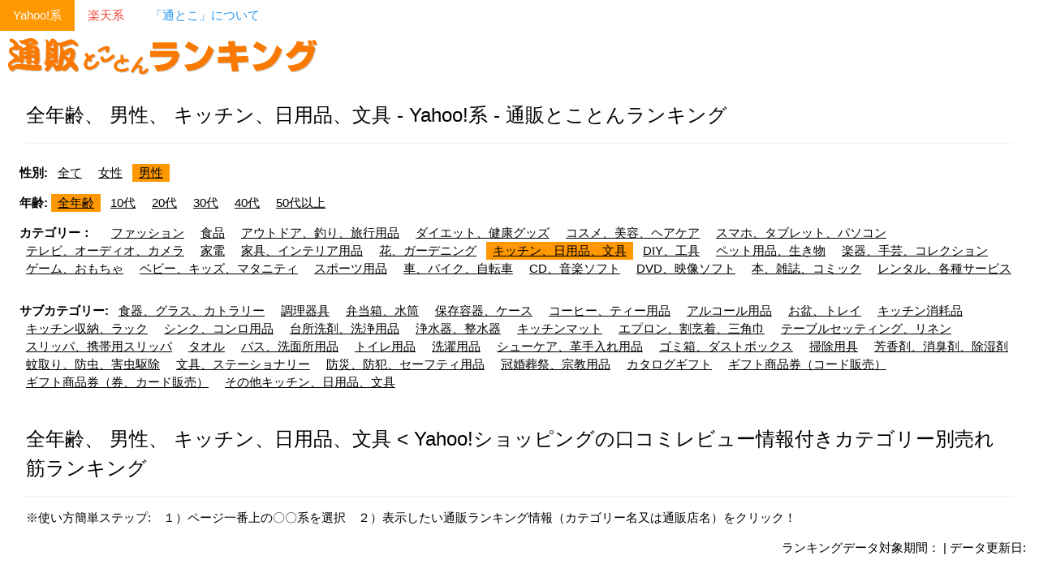

--- FILE ---
content_type: text/html; charset=UTF-8
request_url: https://ranking.nademoya.biz/yh/category=2508&gender=male
body_size: 4090
content:
<!DOCTYPE html>
<html lang="ja">
<head>
<!-- Google tag (gtag.js) -->
<script async src="https://www.googletagmanager.com/gtag/js?id=G-3PZ36RRLP9"></script>
<script>
  window.dataLayer = window.dataLayer || [];
  function gtag(){dataLayer.push(arguments);}
  gtag('js', new Date());

  gtag('config', 'G-3PZ36RRLP9');
</script>

<meta charset="UTF-8">
<meta name="viewport" content="width=device-width, initial-scale=1">
<link rel="shortcut icon" href="/favicon.ico" type="image/x-icon" />
<meta name="auther" content="Naoe Kiyomine" />
<title>全年齢、 男性、 キッチン、日用品、文具 - Yahoo!系 - 通販とことんランキング</title>
<meta name="description" content="全年齢、 男性、 キッチン、日用品、文具 - Yahoo!系 - など、売れ筋の人気商品を素早く見つける為に、カテゴリー別、企業別に通販商品のランキング情報だけをとことん集めたサイト" />
<meta name="keywords" content="人気,売れ筋,ランキング,通販,オンライン,ショッピング,お取り寄せ,買い物,ギフト,プレゼント,贈り物,アイデア,贈,贈る,送る,結婚,出産,誕生日,バースデー,内祝い,引越し,新築,退職,昇進,還暦,長寿,入学,入園,記念日" />
<link rel="canonical" href="https://ranking.nademoya.biz/yh/gender=male&category=2508">
<link rel="stylesheet" href="https://www.w3schools.com/w3css/4/w3.css">
</head>
<body>

<!-- Navbar (sit on top) -->
<div class="w3-bar">
	<a href="/yh/" class="w3-bar-item w3-button w3-mobile w3-text-white w3-orange">Yahoo!系</a><a href="/rt/" class="w3-bar-item w3-button w3-mobile w3-white w3-text-red">楽天系</a><a href="/tt/" class="w3-bar-item w3-button w3-mobile w3-white w3-text-blue">「通とこ」について</a></div>

<!-- Header -->
<header class="w3-display-container w3-content w3-wide" style="max-width:1500px;" id="home">
  <div class="w3-left"><a href="/" title="人気の売れ筋商品が一目で分かる通販とことんランキング サイトＴＯＰへ"><img src="/images/logo_orange.gif" width="400" height="60" border="0" alt="通販とことんランキングのロゴ" /></a></div>
</header>

<!-- Page content -->
<div class="w3-content w3-padding" style="max-width:1564px">

  <!-- Top Nav Section -->
  <div class="w3-container">
    <h3 class="w3-border-bottom w3-border-light-grey w3-padding-16">全年齢、 男性、 キッチン、日用品、文具 - Yahoo!系 - 通販とことんランキング</h3>
  </div>

  <div class="w3-row-padding">
<p><b>性別:</b> <span class="w3-tag w3-white"><a href="/yh/category=2508&amp;gender=" title="全て対象の通販ランキング">全て</a></span> <span class="w3-tag w3-white"><a href="/yh/category=2508&amp;gender=female" title="女性対象の通販ランキング">女性</a></span> <span class="w3-tag w3-orange"><a href="/yh/category=2508&amp;gender=male" title="男性対象の通販ランキング">男性</a></span> </p><p><b>年齢:</b> <span class="w3-tag w3-orange"><a href="/yh/category=2508&amp;gender=male&amp;age=" title="全年齢対象の通販ランキング">全年齢</a></span> <span class="w3-tag w3-white"><a href="/yh/category=2508&amp;gender=male&amp;age=10" title="10代対象の通販ランキング">10代</a></span> <span class="w3-tag w3-white"><a href="/yh/category=2508&amp;gender=male&amp;age=20" title="20代対象の通販ランキング">20代</a></span> <span class="w3-tag w3-white"><a href="/yh/category=2508&amp;gender=male&amp;age=30" title="30代対象の通販ランキング">30代</a></span> <span class="w3-tag w3-white"><a href="/yh/category=2508&amp;gender=male&amp;age=40" title="40代対象の通販ランキング">40代</a></span> <span class="w3-tag w3-white"><a href="/yh/category=2508&amp;gender=male&amp;age=50" title="50代以上対象の通販ランキング">50代以上</a></span> </p><p><b>カテゴリー：</b>　<span class="w3-tag w3-white"><a href="/yh/category=13457&amp;gender=male" title="Yahoo!ショッピング「ファッション」の売れ筋人気商品ランキングを表示する">ファッション</a></span> <span class="w3-tag w3-white"><a href="/yh/category=2498&amp;gender=male" title="Yahoo!ショッピング「食品」の売れ筋人気商品ランキングを表示する">食品</a></span> <span class="w3-tag w3-white"><a href="/yh/category=2513&amp;gender=male" title="Yahoo!ショッピング「アウトドア、釣り、旅行用品」の売れ筋人気商品ランキングを表示する">アウトドア、釣り、旅行用品</a></span> <span class="w3-tag w3-white"><a href="/yh/category=2500&amp;gender=male" title="Yahoo!ショッピング「ダイエット、健康グッズ」の売れ筋人気商品ランキングを表示する">ダイエット、健康グッズ</a></span> <span class="w3-tag w3-white"><a href="/yh/category=2501&amp;gender=male" title="Yahoo!ショッピング「コスメ、美容、ヘアケア」の売れ筋人気商品ランキングを表示する">コスメ、美容、ヘアケア</a></span> <span class="w3-tag w3-white"><a href="/yh/category=2502&amp;gender=male" title="Yahoo!ショッピング「スマホ、タブレット、パソコン」の売れ筋人気商品ランキングを表示する">スマホ、タブレット、パソコン</a></span> <span class="w3-tag w3-white"><a href="/yh/category=2504&amp;gender=male" title="Yahoo!ショッピング「テレビ、オーディオ、カメラ」の売れ筋人気商品ランキングを表示する">テレビ、オーディオ、カメラ</a></span> <span class="w3-tag w3-white"><a href="/yh/category=2505&amp;gender=male" title="Yahoo!ショッピング「家電」の売れ筋人気商品ランキングを表示する">家電</a></span> <span class="w3-tag w3-white"><a href="/yh/category=2506&amp;gender=male" title="Yahoo!ショッピング「家具、インテリア用品」の売れ筋人気商品ランキングを表示する">家具、インテリア用品</a></span> <span class="w3-tag w3-white"><a href="/yh/category=2507&amp;gender=male" title="Yahoo!ショッピング「花、ガーデニング」の売れ筋人気商品ランキングを表示する">花、ガーデニング</a></span> <span class="w3-tag w3-orange"><a href="/yh/category=2508&amp;gender=male" title="Yahoo!ショッピング「キッチン、日用品、文具」の売れ筋人気商品ランキングを表示する">キッチン、日用品、文具</a></span> <span class="w3-tag w3-white"><a href="/yh/category=2503&amp;gender=male" title="Yahoo!ショッピング「DIY、工具」の売れ筋人気商品ランキングを表示する">DIY、工具</a></span> <span class="w3-tag w3-white"><a href="/yh/category=2509&amp;gender=male" title="Yahoo!ショッピング「ペット用品、生き物」の売れ筋人気商品ランキングを表示する">ペット用品、生き物</a></span> <span class="w3-tag w3-white"><a href="/yh/category=2510&amp;gender=male" title="Yahoo!ショッピング「楽器、手芸、コレクション」の売れ筋人気商品ランキングを表示する">楽器、手芸、コレクション</a></span> <span class="w3-tag w3-white"><a href="/yh/category=2511&amp;gender=male" title="Yahoo!ショッピング「ゲーム、おもちゃ」の売れ筋人気商品ランキングを表示する">ゲーム、おもちゃ</a></span> <span class="w3-tag w3-white"><a href="/yh/category=2497&amp;gender=male" title="Yahoo!ショッピング「ベビー、キッズ、マタニティ」の売れ筋人気商品ランキングを表示する">ベビー、キッズ、マタニティ</a></span> <span class="w3-tag w3-white"><a href="/yh/category=2512&amp;gender=male" title="Yahoo!ショッピング「スポーツ用品」の売れ筋人気商品ランキングを表示する">スポーツ用品</a></span> <span class="w3-tag w3-white"><a href="/yh/category=2514&amp;gender=male" title="Yahoo!ショッピング「車、バイク、自転車」の売れ筋人気商品ランキングを表示する">車、バイク、自転車</a></span> <span class="w3-tag w3-white"><a href="/yh/category=2516&amp;gender=male" title="Yahoo!ショッピング「CD、音楽ソフト」の売れ筋人気商品ランキングを表示する">CD、音楽ソフト</a></span> <span class="w3-tag w3-white"><a href="/yh/category=2517&amp;gender=male" title="Yahoo!ショッピング「DVD、映像ソフト」の売れ筋人気商品ランキングを表示する">DVD、映像ソフト</a></span> <span class="w3-tag w3-white"><a href="/yh/category=10002&amp;gender=male" title="Yahoo!ショッピング「本、雑誌、コミック」の売れ筋人気商品ランキングを表示する">本、雑誌、コミック</a></span> <span class="w3-tag w3-white"><a href="/yh/category=47727&amp;gender=male" title="Yahoo!ショッピング「レンタル、各種サービス」の売れ筋人気商品ランキングを表示する">レンタル、各種サービス</a></span> </p>  </div><!--topnav-->
  
  <div class="w3-row-padding">
<p><b>サブカテゴリー:</b> <span class="w3-tag w3-white"><a href="/yh/category=2508&subcategory=70279&age=&gender=male" title="Yahoo!ショッピング「食器、グラス、カトラリー」の売れ筋人気商品ランキングを表示する">食器、グラス、カトラリー</a></span> <span class="w3-tag w3-white"><a href="/yh/category=2508&subcategory=67615&age=&gender=male" title="Yahoo!ショッピング「調理器具」の売れ筋人気商品ランキングを表示する">調理器具</a></span> <span class="w3-tag w3-white"><a href="/yh/category=2508&subcategory=67981&age=&gender=male" title="Yahoo!ショッピング「弁当箱、水筒」の売れ筋人気商品ランキングを表示する">弁当箱、水筒</a></span> <span class="w3-tag w3-white"><a href="/yh/category=2508&subcategory=68044&age=&gender=male" title="Yahoo!ショッピング「保存容器、ケース」の売れ筋人気商品ランキングを表示する">保存容器、ケース</a></span> <span class="w3-tag w3-white"><a href="/yh/category=2508&subcategory=69697&age=&gender=male" title="Yahoo!ショッピング「コーヒー、ティー用品」の売れ筋人気商品ランキングを表示する">コーヒー、ティー用品</a></span> <span class="w3-tag w3-white"><a href="/yh/category=2508&subcategory=67465&age=&gender=male" title="Yahoo!ショッピング「アルコール用品」の売れ筋人気商品ランキングを表示する">アルコール用品</a></span> <span class="w3-tag w3-white"><a href="/yh/category=2508&subcategory=67282&age=&gender=male" title="Yahoo!ショッピング「お盆、トレイ」の売れ筋人気商品ランキングを表示する">お盆、トレイ</a></span> <span class="w3-tag w3-white"><a href="/yh/category=2508&subcategory=67324&age=&gender=male" title="Yahoo!ショッピング「キッチン消耗品」の売れ筋人気商品ランキングを表示する">キッチン消耗品</a></span> <span class="w3-tag w3-white"><a href="/yh/category=2508&subcategory=67288&age=&gender=male" title="Yahoo!ショッピング「キッチン収納、ラック」の売れ筋人気商品ランキングを表示する">キッチン収納、ラック</a></span> <span class="w3-tag w3-white"><a href="/yh/category=2508&subcategory=67387&age=&gender=male" title="Yahoo!ショッピング「シンク、コンロ用品」の売れ筋人気商品ランキングを表示する">シンク、コンロ用品</a></span> <span class="w3-tag w3-white"><a href="/yh/category=2508&subcategory=67585&age=&gender=male" title="Yahoo!ショッピング「台所洗剤、洗浄用品」の売れ筋人気商品ランキングを表示する">台所洗剤、洗浄用品</a></span> <span class="w3-tag w3-white"><a href="/yh/category=2508&subcategory=67441&age=&gender=male" title="Yahoo!ショッピング「浄水器、整水器」の売れ筋人気商品ランキングを表示する">浄水器、整水器</a></span> <span class="w3-tag w3-white"><a href="/yh/category=2508&subcategory=67285&age=&gender=male" title="Yahoo!ショッピング「キッチンマット」の売れ筋人気商品ランキングを表示する">キッチンマット</a></span> <span class="w3-tag w3-white"><a href="/yh/category=2508&subcategory=67270&age=&gender=male" title="Yahoo!ショッピング「エプロン、割烹着、三角巾」の売れ筋人気商品ランキングを表示する">エプロン、割烹着、三角巾</a></span> <span class="w3-tag w3-white"><a href="/yh/category=2508&subcategory=67411&age=&gender=male" title="Yahoo!ショッピング「テーブルセッティング、リネン」の売れ筋人気商品ランキングを表示する">テーブルセッティング、リネン</a></span> <span class="w3-tag w3-white"><a href="/yh/category=2508&subcategory=49617&age=&gender=male" title="Yahoo!ショッピング「スリッパ、携帯用スリッパ」の売れ筋人気商品ランキングを表示する">スリッパ、携帯用スリッパ</a></span> <span class="w3-tag w3-white"><a href="/yh/category=2508&subcategory=46310&age=&gender=male" title="Yahoo!ショッピング「タオル」の売れ筋人気商品ランキングを表示する">タオル</a></span> <span class="w3-tag w3-white"><a href="/yh/category=2508&subcategory=46603&age=&gender=male" title="Yahoo!ショッピング「バス、洗面所用品」の売れ筋人気商品ランキングを表示する">バス、洗面所用品</a></span> <span class="w3-tag w3-white"><a href="/yh/category=2508&subcategory=46311&age=&gender=male" title="Yahoo!ショッピング「トイレ用品」の売れ筋人気商品ランキングを表示する">トイレ用品</a></span> <span class="w3-tag w3-white"><a href="/yh/category=2508&subcategory=3955&age=&gender=male" title="Yahoo!ショッピング「洗濯用品」の売れ筋人気商品ランキングを表示する">洗濯用品</a></span> <span class="w3-tag w3-white"><a href="/yh/category=2508&subcategory=68491&age=&gender=male" title="Yahoo!ショッピング「シューケア、革手入れ用品」の売れ筋人気商品ランキングを表示する">シューケア、革手入れ用品</a></span> <span class="w3-tag w3-white"><a href="/yh/category=2508&subcategory=49254&age=&gender=male" title="Yahoo!ショッピング「ゴミ箱、ダストボックス」の売れ筋人気商品ランキングを表示する">ゴミ箱、ダストボックス</a></span> <span class="w3-tag w3-white"><a href="/yh/category=2508&subcategory=3968&age=&gender=male" title="Yahoo!ショッピング「掃除用具」の売れ筋人気商品ランキングを表示する">掃除用具</a></span> <span class="w3-tag w3-white"><a href="/yh/category=2508&subcategory=3689&age=&gender=male" title="Yahoo!ショッピング「芳香剤、消臭剤、除湿剤」の売れ筋人気商品ランキングを表示する">芳香剤、消臭剤、除湿剤</a></span> <span class="w3-tag w3-white"><a href="/yh/category=2508&subcategory=49596&age=&gender=male" title="Yahoo!ショッピング「蚊取り、防虫、害虫駆除」の売れ筋人気商品ランキングを表示する">蚊取り、防虫、害虫駆除</a></span> <span class="w3-tag w3-white"><a href="/yh/category=2508&subcategory=46566&age=&gender=male" title="Yahoo!ショッピング「文具、ステーショナリー」の売れ筋人気商品ランキングを表示する">文具、ステーショナリー</a></span> <span class="w3-tag w3-white"><a href="/yh/category=2508&subcategory=4222&age=&gender=male" title="Yahoo!ショッピング「防災、防犯、セーフティ用品」の売れ筋人気商品ランキングを表示する">防災、防犯、セーフティ用品</a></span> <span class="w3-tag w3-white"><a href="/yh/category=2508&subcategory=4180&age=&gender=male" title="Yahoo!ショッピング「冠婚葬祭、宗教用品」の売れ筋人気商品ランキングを表示する">冠婚葬祭、宗教用品</a></span> <span class="w3-tag w3-white"><a href="/yh/category=2508&subcategory=4150&age=&gender=male" title="Yahoo!ショッピング「カタログギフト」の売れ筋人気商品ランキングを表示する">カタログギフト</a></span> <span class="w3-tag w3-white"><a href="/yh/category=2508&subcategory=4151&age=&gender=male" title="Yahoo!ショッピング「ギフト商品券（コード販売）」の売れ筋人気商品ランキングを表示する">ギフト商品券（コード販売）</a></span> <span class="w3-tag w3-white"><a href="/yh/category=2508&subcategory=50509&age=&gender=male" title="Yahoo!ショッピング「ギフト商品券（券、カード販売）」の売れ筋人気商品ランキングを表示する">ギフト商品券（券、カード販売）</a></span> <span class="w3-tag w3-white"><a href="/yh/category=2508&subcategory=4249&age=&gender=male" title="Yahoo!ショッピング「その他キッチン、日用品、文具」の売れ筋人気商品ランキングを表示する">その他キッチン、日用品、文具</a></span> </p>  </div><!--subnav-->
  <!-- About Section -->
  <div class="w3-container">
    <h3 class="w3-border-bottom w3-border-light-grey w3-padding-16">全年齢、 男性、 キッチン、日用品、文具 &lt; Yahoo!ショッピングの口コミレビュー情報付きカテゴリー別売れ筋ランキング</h3>
    <p>※使い方簡単ステップ:　１）ページ一番上の〇〇系を選択　２）表示したい通販ランキング情報（カテゴリー名又は通販店名）をクリック！
    </p>
  </div>

<div class="w3-right">ランキングデータ対象期間：  | データ更新日: </div><div class="w3-row-padding w3-padding-16 w3-center"><br/><br/><br/>残念ながら、現在、このカテゴリーに登録されているランキング情報はありません。<br/>申し訳ございませんが、他のカテゴリーのランキング情報をご参照下さい。</ul><br/><br/><br/><div><!-- Begin Yahoo! JAPAN Web Services Attribution Snippet --><span style="margin:15px 15px 15px 15px"><a href="https://developer.yahoo.co.jp/about">Webサービス by Yahoo! JAPAN</a></span><!-- End Yahoo! JAPAN Web Services Attribution Snippet --></div>
<div class="w3-right w3-btn w3-round-xlarge w3-orange"><a href="#top">ページトップへ</a></div>
<!-- End page content -->
</div>


<!-- Footer -->
<footer class="w3-center w3-orange w3-padding-16">
<b>Na-Demo-Ya</b></span> <i>Japanese/English Web Specialists</i>&nbsp;&nbsp;Christchurch, New Zealand&nbsp;&nbsp;&nbsp;<b>Web Site:</b> <a href="https://www.nademoya.biz">https://www.nademoya.biz</a><br>
Web Site Design &copy;2012-23 Naoe@Na-Demo-Ya All Rights Reserved&nbsp;&nbsp;&nbsp;<a href="https://www.nademoya.biz/termsNcondi.php" target="_blank">ご利用上のお願い</a>　<a href="https://www.nademoya.biz/termsNcondi.php#privacy" target="_blank">プライバシーポリシー</a>
  <p>Powered by <a href="https://www.w3schools.com/w3css/default.asp" title="W3.CSS" target="_blank" class="w3-hover-text-green">w3.css</a></p>
</footer>

</body>
</html>